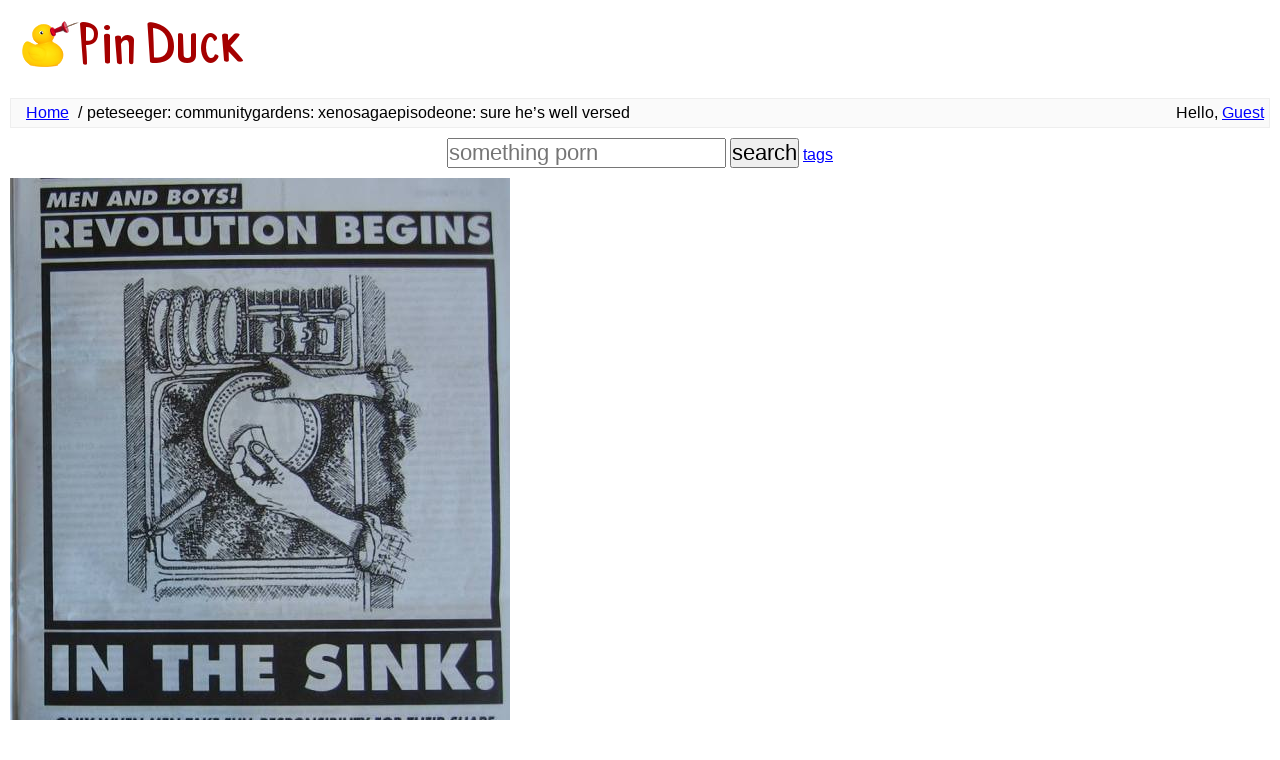

--- FILE ---
content_type: text/html; charset=UTF-8
request_url: http://pinduck.com/pin/250557/peteseeger-communitygardens-xenosagaepisodeone-sure-he-s-well/
body_size: 3366
content:
<!DOCTYPE html>
<html>
<head>
	<meta charset="utf-8" />
	<title>peteseeger: communitygardens: xenosagaepisodeone: sure he’s well versed</title>
	<meta name="description" content="tumblr porn gallery pinned by tumblr in NSFW Tumblr board" />
	<meta name="RATING" content="RTA-5042-1996-1400-1577-RTA" />
	<meta name="robots" content="index,follow" />
	
	<meta http-equiv="Content-Security-Policy" content="upgrade-insecure-requests" />
	
	<meta name="viewport" content="width=device-width, initial-scale=1" />
	
	<meta property="og:title" content="peteseeger: communitygardens: xenosagaepisodeone: sure he’s well versed" />
	<meta property="og:url" content="https://pinduck.com/pin/250557/peteseeger-communitygardens-xenosagaepisodeone-sure-he-s-well/" />
	<meta property="og:image" content="https://pinduck.com/thumbs/0/5d/5dbx.jpg" />
	<link rel="canonical" href="https://pinduck.com/pin/250557/peteseeger-communitygardens-xenosagaepisodeone-sure-he-s-well/" />
	<link rel="stylesheet" type="text/css" href="/styles.css" />
	<script type="text/javascript">var guest=1;</script>
	<script type="text/javascript">var csrf = '3ab403a6da';</script>
	<script type="text/javascript" src="/duck.js"></script>
</head>
<body>
	
	<header>
	<div class="header">
		<h1><a href="/"><img src="/styles/logo.png" alt="Pin Duck" /></a></h1>
	</div>
	</header>
	
	<nav>
	<div class="upperbar">	
		<ul class="breadcrumbs">
			<li><a href="/">Home</a></li>
			<li>peteseeger: communitygardens: xenosagaepisodeone: sure he’s well versed</li>
		</ul>
		
		<div id="user" class="userbar">

	Hello, <a href="/account/login/">Guest</a>

</div>
		
		<div class="clear"></div>
	</div>
	</nav>
	
	<div class="catbar">
	
		<form method="get" action="/search/" enctype="application/x-www-form-urlencoded">
			<input type="text" name="q" value="" placeholder="something porn" maxlength="30" />
			<input type="submit" value="search" /> <a href="/tag/">tags</a> 
		</form>

	</div>
	
	<div class="adblock">
		<script type=text/javascript>
		var a = document.createElement('div'); a.id = '_1327735'; a.className = '_321136';
		var b = document.currentScript; if (b.parentElement) b.parentElement.insertBefore(a, b);
		var c = document.getElementsByTagName('head')[0];
		var d = document.createElement('script'); d.type = "text/javascript"; d.src = "//prscripts.com/d/?resource=pubJS";
		if (!window.prpubappended && !window.prpubappendedlocal) {
		window.prpubappendedlocal = true; c.appendChild(d);
		}
		</script>
	</div>
	
	<div>
	
		<a href="/out/?https://66.media.tumblr.com/6a3a9b6f9b60e3de4ecdb546940258f0/tumblr_inline_pdxezuc5jA1qepbxk_540.jpg" target="_blank"><img src="https://pinduck.com/_tmp2907d25/0/5d/5dbx.jpg" id="imgduck" onload="resizer('imgduck', '')" alt="peteseeger: communitygardens: xenosagaepisodeone: sure he’s well versed" /></a>
		
		<div><a href="#" onclick="var c=document.createElement('img');c.src='https://pinduck.com/_tmp2907d25/0/5d/5dbx.jpg';c.id='imgduck';c.setAttribute('onload', 'resizer(\'imgduck\', \'\')');this.parentNode.appendChild(c);this.textContent='';return false;">[+] show hosted image</a></div>
		
		<div class="sponsor">sponsored: <a href="/out/?http://knifeandlighter.tumblr.com/post/178146254646/peteseeger-communitygardens">http://knifeandlighter.tumblr.com/post/178146254646/peteseeger-communitygardens</a></div>
		
		<p><a href="/tag/tumblr/">#tumblr</a> </p>
		
		<p> &#x2764; pinned: 1, &#x1F4AC; comments: 0, 	&#x1F44D; likes: <button id="like-250557" class="blike" onclick="like(250557, 1);">+0 &#x21E7;</button>, 	&#x1F44E; dislikes: <button id="dislike-250557" class="bdislike" onclick="like(250557, -1);">-0 &#x21E9;</button></p>
				
		<p>submitted <em>2018-10-01 13:10:09</em> by <a href="/user/tumblr/">tumblr</a> in <a href="/board/tumblr.nsfw/">NSFW Tumblr</a> <a href="/contact/?reportid=250557" class="report" title="Report this pin">[!]</a></p>
		
		<a name="repin"></a>
		<div id="repin">
			<strong>You must be <a href="/account/login/">logged</a> for Repin</strong>
		</div>
	
	</div>
		
	<div id="comments">
		
		<form id="cform" method="post" enctype="application/x-www-form-urlencoded">
			<p><textarea rows="5" cols="40" name="cbody" placeholder="Your comment" disabled="disabled"></textarea></p>
			<p><span class="error"></span></p>
			<input type="hidden" name="pin" value="250557" />
			<input type="submit" value="Send comment" onclick="comment(this.form.elements);return false;" />
		</form>
		
		
		
	</div>
	
	
	<div id="thumbnails" class="thumbnails">
		<div class="pin">
	<p><a href="/pin/244790/http-xxpurpledieselxx-tumblr-com-post-149452998157/" target="_blank"><!-- onclick="openhere(this.href);return false;" --><img src="https://pinduck.com/thumbs/0/58/58vq.jpg" width="200" height="150" title="http://xxpurpledieselxx.tumblr.com/post/149452998157" /></a></p><p class="tit">http://xxpurpledieselxx.tumblr.com/post/149452998157</p><p class="tags"><a href="/tag/tumblr/">#tumblr</a> </p>
	<div class="stats">	&#x2764; 1 &#xFE19; &#x1F44D; 0</div>
</div>
<div class="pin">
	<p><a href="/pin/246150/oils-and-fats-eating-healthy/" target="_blank"><!-- onclick="openhere(this.href);return false;" --><img src="https://pinduck.com/thumbs/0/59/59xi.jpg" width="200" height="112" title="Oils And Fats - Eating Healthy" /></a></p><p class="tit">Oils And Fats - Eating Healthy</p><p class="tags"><a href="/tag/tumblr/">#tumblr</a> </p>
	<div class="stats">	&#x2764; 1 &#xFE19; &#x1F44D; 0</div>
</div>
<div class="pin">
	<p><a href="/pin/246488/lizaqattawi/" target="_blank"><!-- onclick="openhere(this.href);return false;" --><img src="https://pinduck.com/thumbs/0/5a/5a6w.jpg" width="200" height="197" title="lizaqattawi:" /></a></p><p class="tit">lizaqattawi:</p><p class="tags"><a href="/tag/tumblr/">#tumblr</a> </p>
	<div class="stats">	&#x2764; 1 &#xFE19; &#x1F44D; 0</div>
</div>
<div class="pin">
	<p><a href="/pin/246721/g-u-e-lascio-i-miei-telefoni-accesi-tu-mi-hai-chiamato-mentre/" target="_blank"><!-- onclick="openhere(this.href);return false;" --><img src="https://pinduck.com/thumbs/0/5a/5add.jpg" width="200" height="112" title="“G.U.E’ Lascio i miei telefoni accesi tu mi hai chiamato mentre sollevavo" /></a></p><p class="tit">“G.U.E’ Lascio i miei telefoni accesi tu mi hai chiamato mentre sollevavo</p><p class="tags"><a href="/tag/tumblr/">#tumblr</a> </p>
	<div class="stats">	&#x2764; 1 &#xFE19; &#x1F44D; 0</div>
</div>
<div class="pin">
	<p><a href="/pin/247371/http-discretecouple-tumblr-com-post-108557878654/" target="_blank"><!-- onclick="openhere(this.href);return false;" --><img src="https://pinduck.com/thumbs/0/5a/5avf.jpg" width="200" height="86" title="http://discretecouple.tumblr.com/post/108557878654" /></a></p><p class="tit">http://discretecouple.tumblr.com/post/108557878654</p><p class="tags"><a href="/tag/tumblr/">#tumblr</a> </p>
	<div class="stats">	&#x2764; 1 &#xFE19; &#x1F44D; 0</div>
</div>
<div class="pin">
	<p><a href="/pin/247884/fuck-bitches99-very-nice/" target="_blank"><!-- onclick="openhere(this.href);return false;" --><img src="https://pinduck.com/thumbs/0/5b/5b9o.jpg" width="200" height="236" title="fuck-bitches99: Very nice" /></a></p><p class="tit">fuck-bitches99: Very nice</p><p class="tags"><a href="/tag/tumblr/">#tumblr</a> </p>
	<div class="stats">	&#x2764; 1 &#xFE19; &#x1F44D; 0</div>
</div>
<div class="pin">
	<p><a href="/pin/248270/http-herrsurf-tumblr-com-post-44205875451/" target="_blank"><!-- onclick="openhere(this.href);return false;" --><img src="https://pinduck.com/thumbs/0/5b/5bke.jpg" width="200" height="258" title="http://herrsurf.tumblr.com/post/44205875451" /></a></p><p class="tit">http://herrsurf.tumblr.com/post/44205875451</p><p class="tags"><a href="/tag/nature/">#nature</a> <a href="/tag/porn/">#porn</a> <a href="/tag/vintage/">#vintage</a> <a href="/tag/tumblr/">#tumblr</a> </p>
	<div class="stats">	&#x2764; 1 &#xFE19; &#x1F44D; 0</div>
</div>
<div class="pin">
	<p><a href="/pin/248948/black-ten-do-you-like-hot-teens-follow-me/" target="_blank"><!-- onclick="openhere(this.href);return false;" --><img src="https://pinduck.com/thumbs/0/5c/5c38.jpg" width="200" height="239" title="black-ten: Do you like hot teens? Follow me" /></a></p><p class="tit">black-ten: Do you like hot teens? Follow me</p><p class="tags"><a href="/tag/tumblr/">#tumblr</a> </p>
	<div class="stats">	&#x2764; 1 &#xFE19; &#x1F44D; 0</div>
</div>
<div class="pin">
	<p><a href="/pin/249638/http-twiztidshaggy-tumblr-com-post-173693554972/" target="_blank"><!-- onclick="openhere(this.href);return false;" --><img src="https://pinduck.com/thumbs/0/5c/5cme.jpg" width="200" height="355" title="http://twiztidshaggy.tumblr.com/post/173693554972" /></a></p><p class="tit">http://twiztidshaggy.tumblr.com/post/173693554972</p><p class="tags"><a href="/tag/tumblr/">#tumblr</a> </p>
	<div class="stats">	&#x2764; 1 &#xFE19; &#x1F44D; 0</div>
</div>
<div class="pin">
	<p><a href="/pin/250788/leogabrielotp/" target="_blank"><!-- onclick="openhere(this.href);return false;" --><img src="https://pinduck.com/thumbs/0/5d/5dic.jpg" width="200" height="160" title="leogabrielotp:" /></a></p><p class="tit">leogabrielotp:</p><p class="tags"><a href="/tag/tumblr/">#tumblr</a> </p>
	<div class="stats">	&#x2764; 1 &#xFE19; &#x1F44D; 0</div>
</div>
<div class="pin">
	<p><a href="/pin/251823/michealg87/" target="_blank"><!-- onclick="openhere(this.href);return false;" --><img src="https://pinduck.com/thumbs/0/5e/5eb3.jpg" width="200" height="355" title="michealg87: " /></a></p><p class="tit">michealg87: </p><p class="tags"><a href="/tag/tumblr/">#tumblr</a> </p>
	<div class="stats">	&#x2764; 1 &#xFE19; &#x1F44D; 0</div>
</div>
<div class="pin">
	<p><a href="/pin/253337/33alicat/" target="_blank"><!-- onclick="openhere(this.href);return false;" --><img src="https://pinduck.com/thumbs/0/5f/5fh5.jpg" width="200" height="112" title="33alicat:" /></a></p><p class="tit">33alicat:</p><p class="tags"><a href="/tag/tumblr/">#tumblr</a> </p>
	<div class="stats">	&#x2764; 1 &#xFE19; &#x1F44D; 0</div>
</div>

	</div>
	<div class="clear"></div>
	
	
	
		
	<footer>
	<div id="footer" class="footer">
			0.013 sec<br />444.31 kB
			
<!-- Histats.com  START  (aync)-->
<script type="text/javascript">var _Hasync= _Hasync|| [];
_Hasync.push(['Histats.start', '1,3933045,4,0,0,0,00010000']);
_Hasync.push(['Histats.fasi', '1']);
_Hasync.push(['Histats.track_hits', '']);
(function() {
var hs = document.createElement('script'); hs.type = 'text/javascript'; hs.async = true;
hs.src = ('//s10.histats.com/js15_as.js');
(document.getElementsByTagName('head')[0] || document.getElementsByTagName('body')[0]).appendChild(hs);
})();</script>
<noscript><a href="/" target="_blank"><img  src="//sstatic1.histats.com/0.gif?3933045&101" alt="" border="0"></a></noscript>
<!-- Histats.com  END  -->
			
			<p>
			<a href="/account/login/">account</a> | <a href="/contact/">contact</a> | <a href="/contact/">DMCA</a><br />
			&copy; <a href="https://pinduck.com/">Pin Duck</a>
			</p>
	
	</div>
	</footer>

	
<script defer src="https://static.cloudflareinsights.com/beacon.min.js/vcd15cbe7772f49c399c6a5babf22c1241717689176015" integrity="sha512-ZpsOmlRQV6y907TI0dKBHq9Md29nnaEIPlkf84rnaERnq6zvWvPUqr2ft8M1aS28oN72PdrCzSjY4U6VaAw1EQ==" data-cf-beacon='{"version":"2024.11.0","token":"d87c4660b8f343c7ac8bbec2096ff9ad","r":1,"server_timing":{"name":{"cfCacheStatus":true,"cfEdge":true,"cfExtPri":true,"cfL4":true,"cfOrigin":true,"cfSpeedBrain":true},"location_startswith":null}}' crossorigin="anonymous"></script>
</body>
</html>

--- FILE ---
content_type: text/css
request_url: https://pinduck.com/styles.css
body_size: 913
content:
*
{
	margin: 0px;
	padding: 0px;
}

body
{
	margin: 0px;
	padding: 10px;
	font-family: Verdana, Arial, sans-serif;
}

a
{
	color: #0000ff;
}
a:visited
{
	color: #000099;
}
a:hover
{
	color: #ff0000;
}

.header h1
{
	margin: 0px;
	padding: 0px;
}


.upperbar
{
	margin: 10px 0px;
	padding: 5px;
	background: #fafafa;
	border: 1px solid #eeeeee;
}

.breadcrumbs
{
	display: inline-block;
	float: left;
	margin: 0px;
	padding: 0px;
	list-style: none;
	text-align: left;
}
.breadcrumbs li
{
	display: inline-block;
}

.breadcrumbs li::before
{
	content: '/';
	margin: 0px 5px;
}
.breadcrumbs li:first-child:before
{
	content: '';
}

.userbar
{
	display: inline-block;
	float: right;
	text-align: right;
}

.catbar
{
	margin: 10px auto;
	text-align: center;
}

.catbar label
{
	display: inline-block;
	margin: 10px;
	padding: 0px 5px;
	font-size: 2.0em;
	border-radius: 10px;
	border: 1px solid #dddddd;
}

.thumbnails
{
	margin: 0px auto;
	width: 95%;
}

.pin
{
	!position: relative;
	float: left;
	margin: 2px;
	padding: 5px;
	width: 215px;
	box-shadow: 2px 2px 10px #fafafa;
	border: 1px solid #eeeeee;
	overflow-x: hidden;
	word-wrap: break-word;
}
.pin:hover
{
	box-shadow: 2px 2px 10px #dddddd;
	border: 1px solid #cccccc;
}

.pin .tit
{
	margin: 5px;
	font-size: 1.2em;
}

.pin img
{
	display: block;
	margin: auto;
	padding: 2px;
	border: 1px solid #eeeeee;
}

.pin .tags
{
	margin: 3px;
	font-size: 1.0em;
}

.pin .stats
{
	position: absolute;
	visibility: hidden;
	top: 15px;
	left: 20px;
}
.pin:hover .stats
{
	visibility: visible;
	padding: 1px 3px;
	color: #ffffff;
	font-size: 0.8em;
	background: #999999;
	opacity: 0.7;
}

.follow
{
	padding: 5px;
	font-size: 1.6em;
	background: #ccffcc;
	border-radius: 20px;
	border: 2px solid #66cc66;
}
/*
.blike
{
	padding: 5px;
	font-size: 1.6em;
	background: #ccffcc;
	border-radius: 20px;
	border: 2px solid #66cc66;
}
.bdislike
{
	padding: 5px;
	font-size: 1.6em;
	background: #ffcccc;
	border-radius: 20px;
	border: 2px solid #cc6666;
}
*/
.blike
{
	padding: 5px;
	font-size: 1.8em;
	color: #00cc00;
}
.bdislike
{
	padding: 5px;
	font-size: 1.8em;
	color: #cc0000;
}

.comment
{
	margin: 5px;
	border-bottom: 1px solid #eeeeee;
}
.comment p
{
	display: inline-block;
	vertical-align: top;
}
.comment .date
{
	font-size: 0.8em;
	font-style: italic;
}

.sponsor
{
	margin: 10px 0px;
	padding: 10px;
	font-size: 1.2em;
	background: #cceeff;
	border: 1px solid #0099ff;
}

.report
{
	color: #cc0000;
	font-size: 1.2em;
}
.report:hover
{
	color: #ffffff;
	background: #ff0000;
}


.noscroll
{
	overflow: hidden;
	position: relative;
	height: 100%;
}

.overpage
{
	/**/
	position: absolute;
	top: 0px;
	left: 0px;
	width: 100%;
	height: 100%;
}
.closebar
{
	cursor: pointer;
	margin: 1px;
	font-size: 1.6em;
	color: #ffffff;
	text-align: center;
	background: #999999;
}

.closepage
{
	cursor: pointer;
	position: absolute;
	z-index: 999;
	top: 0px;
	left: 0px;
	width: 100%;
	height: 100%;
	opacity: 0.5;
	background: #999999;
}

.overcontent
{
	position: fixed;
	top: 0px;
	left: 0px;
	right: 0px;
	z-index: 1000;
	margin: auto;
	padding: 10px;
	width: 80%;
	height: 99%;
	background: #ffffff;
	border: 3px solid #999999;
	overflow: scroll;
}

.loadbar
{
	margin: 20px;
	text-align: center;
}
.loadbar button
{
	cursor: pointer;
	padding: 20px;
	color: #ffffff;
	font-size: 1.6em;
	background: #0099ff;
	border-radius: 10px;
}

.navbar
{
	margin: 20px;
	text-align: center;
}
.navbar a
{
	display: inline-block;
	
	padding: 10px;
	font-size: 1.6em;
	text-align: center;
	border: 1px solid #eeeeee;
}

.navlink
{
	display: inline-block;
	margin: 20px;
	text-align: center;
}
.navlink a
{
	display: inline-block;
	
	padding: 10px;
	font-size: 1.6em;
	text-align: center;
	border: 1px solid #eeeeee;
}
.navlink a.checked
{	
	padding: 10px;
	text-align: center;
	background: #eeeeee;
	border: 1px solid #eeeeee;
}

.error
{
	color: #cc0000;
	font-size: 0.7em;
}

input, select
{
	font-size: 1.4em;
}
input[readonly='readonly']
{
	color: #999999;
}

.itags 
{
	text-align: center;
}
.itags a
{
	display: inline-block;
	margin: 5px;
	padding: 0px 2px;
	color: #0099ff;
	font-size: 1.2em;
	background: #eeeeee;
	border: 1px solid #dddddd;
}

.icats
{
	display: inline-block;
	margin: 5px;
	padding: 0px 2px;
	color: #0099ff;
	font-size: 1.2em;
	background: #eeeeee;
	border: 1px solid #dddddd;
}

.prethumb
{
	display: inline-block;
	margin: 5px;
	padding: 5px;
	width: 200px;
	border: 2px solid #cccccc;
}
.prethumb span
{
	display: block;
}
.prethumb.good
{
	border: 2px solid #009900;
}
.prethumb.bad
{
	border: 2px solid #ff0000;
}

.rules
{
	width: 80%;
	margin: auto;
	padding: 10px;
	color: #666666;
}
.rules h3
{
	border-bottom: 1px dashed #666666;
}

.footer
{
	margin: 20px;
	color: #666666;
	font-size: 0.7em;
	text-align: center;
}
.footer a
{
	color: #666666;
	text-decoration: underline;
}

.adblock
{
	margin: auto;
	max-width: 800px;
}

.clear
{
	clear: both;
}

--- FILE ---
content_type: application/javascript
request_url: https://pinduck.com/duck.js
body_size: 1314
content:
'use strict';

var currentLoc = document.location.href;

function ajaxpost(url, data, func, args) {
	var r = new XMLHttpRequest();
	r.open('POST', url, true);
	r.setRequestHeader('Content-Type', 'application/x-www-form-urlencoded');
	r.onreadystatechange = function () {
		if (r.readyState != 4 || r.status < 200 || r.status > 400){return;}
		func = func || '';
		args = args || '';
		if(func.length > 0){window[func](r.responseText, args);}
	};
	r.send(data);
}

function ajaxget(url, func, args)
{
	var r = new XMLHttpRequest();
	r.open('GET', url, true);

	r.onreadystatechange = function() {
		if (r.readyState != 4 || r.status < 200 || r.status > 400){return;}
		func = func || '';
		args = args || '';
		if(func.length > 0){window[func](r.responseText, args);}
	};

	r.send();
}

function ajaxgetns(url)
{
	var r = new XMLHttpRequest();
	r.open("GET", url, false);
	r.send(null);
	return r.responseText;
}

function isguest()
{
	if(typeof guest !== 'undefined')
	{
		document.location.href = '/account/login/?back='+encodeURIComponent(document.location.href);
		return false;
	}
	return true;
}

function comment(elems)
{
	isguest();

	ajaxpost('/comment/add/', 'cbody='+elems.cbody.value+'&pin='+elems.pin.value+'&csrf='+csrf+'&send=1', 'comadd', '');
}

function comadd(res)
{
	var resarr = JSON.parse(res);
	
	if(resarr['result'] == '0')
	{
		document.getElementById('cform').getElementsByTagName('span')[0].innerHTML = resarr['content'];
	}
	else
	{
		document.getElementById('cform').outerHTML = resarr['content'];
	}
}

function like(pin, type)
{
	isguest();
	
	ajaxpost('/rate/like/', 'pin='+pin+'&type='+type+'&csrf='+csrf, 'likechange', pin);
}

function likechange(like, pin)
{
	var lc = document.getElementById('dislike-'+pin);
	if(1 == parseInt(like))
	{
		lc = document.getElementById('like-'+pin);
	}
	
	lc.innerHTML = Math.abs(like)+parseInt(lc.innerHTML);
}

function follow(bname)
{
	isguest();
	
	ajaxpost('/rate/follow/', 'bname='+bname+'&csrf='+csrf, 'folchange', bname);
}

function folchange(cnt, bname)
{
	var bc = document.getElementById('follow-'+bname);
	
	bc.innerHTML = parseInt(cnt)+parseInt(bc.innerHTML);
}

function repin(elems)
{
	isguest();

	ajaxpost('/rate/repin/', 'bname='+elems.bname.value+'&pin='+elems.pin.value+'&csrf='+csrf+'&send=1', 'pinchange', elems.bname.value);
}

function pinchange(res, bname)
{
	var pc = document.getElementById('repin');
	var json = JSON.parse(res);
	
	pc.innerHTML = json['html'];
	
	/*
	if(res == '1')
	{
		pc.innerHTML = 'Repinned to <a href="/board/'+bname+'/">'+bname+'</a>';
	}
	else
	{
		pc.innerHTML = 'Repin exists in <a href="/board/'+bname+'/">'+bname+'</a>';
	}
	*/
}

function openhere(url)
{
	window.history.pushState('page', 'Title', url);
	ajaxget(url+'?xhr=1', 'showhere', '');
}

function showhere(content)
{
	var above = document.createElement('div');
	above.setAttribute('id', 'overpage');
	above.setAttribute('class', 'overpage');
	
	if(content.indexOf('s.imgur.com') != -1)
	{
		var script = document.createElement('script');
		script.setAttribute('src', '//s.imgur.com/min/embed.js');
		document.body.appendChild(script);
	}
	
	above.innerHTML = '<div class="overcontent"><div class="closebar" onclick="closehere();">close[x]</div>'+content+'</div><div class="closepage" onclick="closehere();"></div>';
	document.body.appendChild(above);
	document.body.classList.toggle('noscroll');
}

function closehere()
{
	var beyond = document.getElementById('overpage');
	beyond.outerHTML = '';
	beyond.remove;
	document.body.classList.toggle('noscroll');
	window.history.pushState('page', 'Title', currentLoc);
}

function load(url)
{
	currentLoc = url;
	window.history.pushState('page', 'Title', url);
	ajaxget(url+'&xhr=1', 'loadpage', '');
}

function loadpage(str)
{
	var jsonarr = JSON.parse(str);
	document.getElementById('thumbnails').innerHTML += jsonarr['output'];
	
	msnry.reloadItems();
	msnry.layout();
	
	document.getElementById('load').innerHTML = jsonarr['load'];
	document.getElementById('nav').innerHTML = jsonarr['nav'];
}

function resizer(elid, elact)
{
	var resw = 640, resh = 480;
	var elem = document.getElementById(elid);
	var natw = elem.naturalWidth;
	var nath = elem.naturalHeight;
	
	if(document.getElementById('overpage') !== null)
	{
		resw = document.getElementById('overpage').firstChild.clientWidth;
	}
	else
	{
		resw = document.body.clientWidth;/*window.innerWidth;*/
	}
	resh = resw*nath/natw;
	
	if(resw > natw)
	{
		resw = natw;
		resh = nath;
	}
	
	elem.width = resw;
	elem.height = resh;
}
